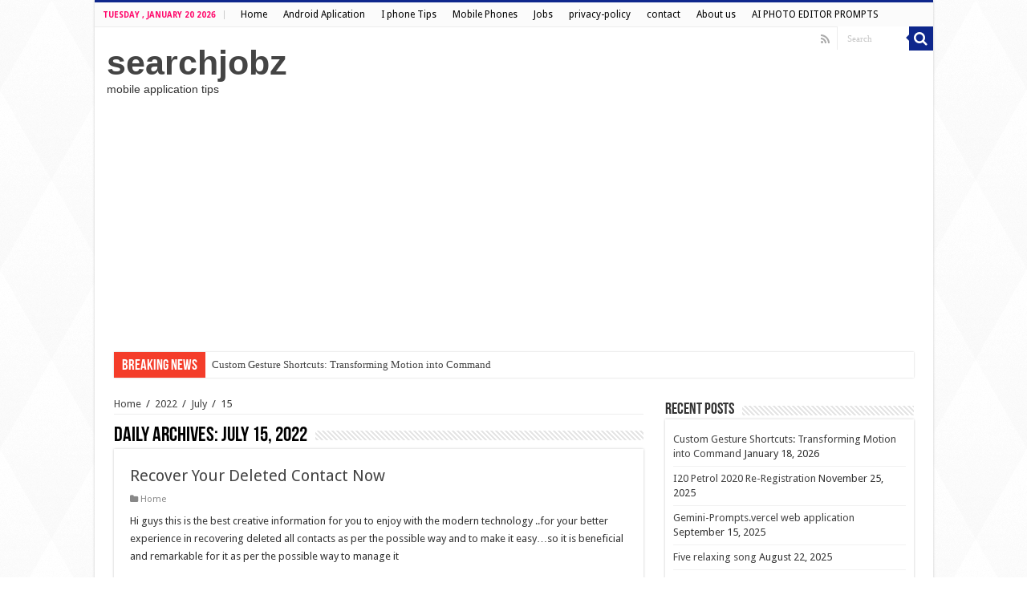

--- FILE ---
content_type: text/html; charset=UTF-8
request_url: https://www.searchjobz.com/2022/07/15/
body_size: 11892
content:
<!DOCTYPE html>
<html lang="en-US" prefix="og: http://ogp.me/ns#">
<head>
<meta charset="UTF-8" />
<link rel="profile" href="http://gmpg.org/xfn/11" />
<link rel="pingback" href="https://www.searchjobz.com/xmlrpc.php" />
	<meta name="google-site-verification" content="6bQBO0Z9hgzgvulSzRE49DGN-Ic5-y3pdgwwxpcdz34" />
<title>July 15, 2022 &#8211; searchjobz</title>
<meta name='robots' content='max-image-preview:large' />
	<style>img:is([sizes="auto" i], [sizes^="auto," i]) { contain-intrinsic-size: 3000px 1500px }</style>
	<link rel='dns-prefetch' href='//fonts.googleapis.com' />
<link rel="alternate" type="application/rss+xml" title="searchjobz &raquo; Feed" href="https://www.searchjobz.com/feed/" />
<link rel="alternate" type="application/rss+xml" title="searchjobz &raquo; Comments Feed" href="https://www.searchjobz.com/comments/feed/" />
<script type="text/javascript">
/* <![CDATA[ */
window._wpemojiSettings = {"baseUrl":"https:\/\/s.w.org\/images\/core\/emoji\/16.0.1\/72x72\/","ext":".png","svgUrl":"https:\/\/s.w.org\/images\/core\/emoji\/16.0.1\/svg\/","svgExt":".svg","source":{"concatemoji":"https:\/\/www.searchjobz.com\/wp-includes\/js\/wp-emoji-release.min.js"}};
/*! This file is auto-generated */
!function(s,n){var o,i,e;function c(e){try{var t={supportTests:e,timestamp:(new Date).valueOf()};sessionStorage.setItem(o,JSON.stringify(t))}catch(e){}}function p(e,t,n){e.clearRect(0,0,e.canvas.width,e.canvas.height),e.fillText(t,0,0);var t=new Uint32Array(e.getImageData(0,0,e.canvas.width,e.canvas.height).data),a=(e.clearRect(0,0,e.canvas.width,e.canvas.height),e.fillText(n,0,0),new Uint32Array(e.getImageData(0,0,e.canvas.width,e.canvas.height).data));return t.every(function(e,t){return e===a[t]})}function u(e,t){e.clearRect(0,0,e.canvas.width,e.canvas.height),e.fillText(t,0,0);for(var n=e.getImageData(16,16,1,1),a=0;a<n.data.length;a++)if(0!==n.data[a])return!1;return!0}function f(e,t,n,a){switch(t){case"flag":return n(e,"\ud83c\udff3\ufe0f\u200d\u26a7\ufe0f","\ud83c\udff3\ufe0f\u200b\u26a7\ufe0f")?!1:!n(e,"\ud83c\udde8\ud83c\uddf6","\ud83c\udde8\u200b\ud83c\uddf6")&&!n(e,"\ud83c\udff4\udb40\udc67\udb40\udc62\udb40\udc65\udb40\udc6e\udb40\udc67\udb40\udc7f","\ud83c\udff4\u200b\udb40\udc67\u200b\udb40\udc62\u200b\udb40\udc65\u200b\udb40\udc6e\u200b\udb40\udc67\u200b\udb40\udc7f");case"emoji":return!a(e,"\ud83e\udedf")}return!1}function g(e,t,n,a){var r="undefined"!=typeof WorkerGlobalScope&&self instanceof WorkerGlobalScope?new OffscreenCanvas(300,150):s.createElement("canvas"),o=r.getContext("2d",{willReadFrequently:!0}),i=(o.textBaseline="top",o.font="600 32px Arial",{});return e.forEach(function(e){i[e]=t(o,e,n,a)}),i}function t(e){var t=s.createElement("script");t.src=e,t.defer=!0,s.head.appendChild(t)}"undefined"!=typeof Promise&&(o="wpEmojiSettingsSupports",i=["flag","emoji"],n.supports={everything:!0,everythingExceptFlag:!0},e=new Promise(function(e){s.addEventListener("DOMContentLoaded",e,{once:!0})}),new Promise(function(t){var n=function(){try{var e=JSON.parse(sessionStorage.getItem(o));if("object"==typeof e&&"number"==typeof e.timestamp&&(new Date).valueOf()<e.timestamp+604800&&"object"==typeof e.supportTests)return e.supportTests}catch(e){}return null}();if(!n){if("undefined"!=typeof Worker&&"undefined"!=typeof OffscreenCanvas&&"undefined"!=typeof URL&&URL.createObjectURL&&"undefined"!=typeof Blob)try{var e="postMessage("+g.toString()+"("+[JSON.stringify(i),f.toString(),p.toString(),u.toString()].join(",")+"));",a=new Blob([e],{type:"text/javascript"}),r=new Worker(URL.createObjectURL(a),{name:"wpTestEmojiSupports"});return void(r.onmessage=function(e){c(n=e.data),r.terminate(),t(n)})}catch(e){}c(n=g(i,f,p,u))}t(n)}).then(function(e){for(var t in e)n.supports[t]=e[t],n.supports.everything=n.supports.everything&&n.supports[t],"flag"!==t&&(n.supports.everythingExceptFlag=n.supports.everythingExceptFlag&&n.supports[t]);n.supports.everythingExceptFlag=n.supports.everythingExceptFlag&&!n.supports.flag,n.DOMReady=!1,n.readyCallback=function(){n.DOMReady=!0}}).then(function(){return e}).then(function(){var e;n.supports.everything||(n.readyCallback(),(e=n.source||{}).concatemoji?t(e.concatemoji):e.wpemoji&&e.twemoji&&(t(e.twemoji),t(e.wpemoji)))}))}((window,document),window._wpemojiSettings);
/* ]]> */
</script>
<style id='wp-emoji-styles-inline-css' type='text/css'>

	img.wp-smiley, img.emoji {
		display: inline !important;
		border: none !important;
		box-shadow: none !important;
		height: 1em !important;
		width: 1em !important;
		margin: 0 0.07em !important;
		vertical-align: -0.1em !important;
		background: none !important;
		padding: 0 !important;
	}
</style>
<link rel='stylesheet' id='wp-block-library-css' href='https://www.searchjobz.com/wp-includes/css/dist/block-library/style.min.css' type='text/css' media='all' />
<style id='classic-theme-styles-inline-css' type='text/css'>
/*! This file is auto-generated */
.wp-block-button__link{color:#fff;background-color:#32373c;border-radius:9999px;box-shadow:none;text-decoration:none;padding:calc(.667em + 2px) calc(1.333em + 2px);font-size:1.125em}.wp-block-file__button{background:#32373c;color:#fff;text-decoration:none}
</style>
<style id='global-styles-inline-css' type='text/css'>
:root{--wp--preset--aspect-ratio--square: 1;--wp--preset--aspect-ratio--4-3: 4/3;--wp--preset--aspect-ratio--3-4: 3/4;--wp--preset--aspect-ratio--3-2: 3/2;--wp--preset--aspect-ratio--2-3: 2/3;--wp--preset--aspect-ratio--16-9: 16/9;--wp--preset--aspect-ratio--9-16: 9/16;--wp--preset--color--black: #000000;--wp--preset--color--cyan-bluish-gray: #abb8c3;--wp--preset--color--white: #ffffff;--wp--preset--color--pale-pink: #f78da7;--wp--preset--color--vivid-red: #cf2e2e;--wp--preset--color--luminous-vivid-orange: #ff6900;--wp--preset--color--luminous-vivid-amber: #fcb900;--wp--preset--color--light-green-cyan: #7bdcb5;--wp--preset--color--vivid-green-cyan: #00d084;--wp--preset--color--pale-cyan-blue: #8ed1fc;--wp--preset--color--vivid-cyan-blue: #0693e3;--wp--preset--color--vivid-purple: #9b51e0;--wp--preset--gradient--vivid-cyan-blue-to-vivid-purple: linear-gradient(135deg,rgba(6,147,227,1) 0%,rgb(155,81,224) 100%);--wp--preset--gradient--light-green-cyan-to-vivid-green-cyan: linear-gradient(135deg,rgb(122,220,180) 0%,rgb(0,208,130) 100%);--wp--preset--gradient--luminous-vivid-amber-to-luminous-vivid-orange: linear-gradient(135deg,rgba(252,185,0,1) 0%,rgba(255,105,0,1) 100%);--wp--preset--gradient--luminous-vivid-orange-to-vivid-red: linear-gradient(135deg,rgba(255,105,0,1) 0%,rgb(207,46,46) 100%);--wp--preset--gradient--very-light-gray-to-cyan-bluish-gray: linear-gradient(135deg,rgb(238,238,238) 0%,rgb(169,184,195) 100%);--wp--preset--gradient--cool-to-warm-spectrum: linear-gradient(135deg,rgb(74,234,220) 0%,rgb(151,120,209) 20%,rgb(207,42,186) 40%,rgb(238,44,130) 60%,rgb(251,105,98) 80%,rgb(254,248,76) 100%);--wp--preset--gradient--blush-light-purple: linear-gradient(135deg,rgb(255,206,236) 0%,rgb(152,150,240) 100%);--wp--preset--gradient--blush-bordeaux: linear-gradient(135deg,rgb(254,205,165) 0%,rgb(254,45,45) 50%,rgb(107,0,62) 100%);--wp--preset--gradient--luminous-dusk: linear-gradient(135deg,rgb(255,203,112) 0%,rgb(199,81,192) 50%,rgb(65,88,208) 100%);--wp--preset--gradient--pale-ocean: linear-gradient(135deg,rgb(255,245,203) 0%,rgb(182,227,212) 50%,rgb(51,167,181) 100%);--wp--preset--gradient--electric-grass: linear-gradient(135deg,rgb(202,248,128) 0%,rgb(113,206,126) 100%);--wp--preset--gradient--midnight: linear-gradient(135deg,rgb(2,3,129) 0%,rgb(40,116,252) 100%);--wp--preset--font-size--small: 13px;--wp--preset--font-size--medium: 20px;--wp--preset--font-size--large: 36px;--wp--preset--font-size--x-large: 42px;--wp--preset--spacing--20: 0.44rem;--wp--preset--spacing--30: 0.67rem;--wp--preset--spacing--40: 1rem;--wp--preset--spacing--50: 1.5rem;--wp--preset--spacing--60: 2.25rem;--wp--preset--spacing--70: 3.38rem;--wp--preset--spacing--80: 5.06rem;--wp--preset--shadow--natural: 6px 6px 9px rgba(0, 0, 0, 0.2);--wp--preset--shadow--deep: 12px 12px 50px rgba(0, 0, 0, 0.4);--wp--preset--shadow--sharp: 6px 6px 0px rgba(0, 0, 0, 0.2);--wp--preset--shadow--outlined: 6px 6px 0px -3px rgba(255, 255, 255, 1), 6px 6px rgba(0, 0, 0, 1);--wp--preset--shadow--crisp: 6px 6px 0px rgba(0, 0, 0, 1);}:where(.is-layout-flex){gap: 0.5em;}:where(.is-layout-grid){gap: 0.5em;}body .is-layout-flex{display: flex;}.is-layout-flex{flex-wrap: wrap;align-items: center;}.is-layout-flex > :is(*, div){margin: 0;}body .is-layout-grid{display: grid;}.is-layout-grid > :is(*, div){margin: 0;}:where(.wp-block-columns.is-layout-flex){gap: 2em;}:where(.wp-block-columns.is-layout-grid){gap: 2em;}:where(.wp-block-post-template.is-layout-flex){gap: 1.25em;}:where(.wp-block-post-template.is-layout-grid){gap: 1.25em;}.has-black-color{color: var(--wp--preset--color--black) !important;}.has-cyan-bluish-gray-color{color: var(--wp--preset--color--cyan-bluish-gray) !important;}.has-white-color{color: var(--wp--preset--color--white) !important;}.has-pale-pink-color{color: var(--wp--preset--color--pale-pink) !important;}.has-vivid-red-color{color: var(--wp--preset--color--vivid-red) !important;}.has-luminous-vivid-orange-color{color: var(--wp--preset--color--luminous-vivid-orange) !important;}.has-luminous-vivid-amber-color{color: var(--wp--preset--color--luminous-vivid-amber) !important;}.has-light-green-cyan-color{color: var(--wp--preset--color--light-green-cyan) !important;}.has-vivid-green-cyan-color{color: var(--wp--preset--color--vivid-green-cyan) !important;}.has-pale-cyan-blue-color{color: var(--wp--preset--color--pale-cyan-blue) !important;}.has-vivid-cyan-blue-color{color: var(--wp--preset--color--vivid-cyan-blue) !important;}.has-vivid-purple-color{color: var(--wp--preset--color--vivid-purple) !important;}.has-black-background-color{background-color: var(--wp--preset--color--black) !important;}.has-cyan-bluish-gray-background-color{background-color: var(--wp--preset--color--cyan-bluish-gray) !important;}.has-white-background-color{background-color: var(--wp--preset--color--white) !important;}.has-pale-pink-background-color{background-color: var(--wp--preset--color--pale-pink) !important;}.has-vivid-red-background-color{background-color: var(--wp--preset--color--vivid-red) !important;}.has-luminous-vivid-orange-background-color{background-color: var(--wp--preset--color--luminous-vivid-orange) !important;}.has-luminous-vivid-amber-background-color{background-color: var(--wp--preset--color--luminous-vivid-amber) !important;}.has-light-green-cyan-background-color{background-color: var(--wp--preset--color--light-green-cyan) !important;}.has-vivid-green-cyan-background-color{background-color: var(--wp--preset--color--vivid-green-cyan) !important;}.has-pale-cyan-blue-background-color{background-color: var(--wp--preset--color--pale-cyan-blue) !important;}.has-vivid-cyan-blue-background-color{background-color: var(--wp--preset--color--vivid-cyan-blue) !important;}.has-vivid-purple-background-color{background-color: var(--wp--preset--color--vivid-purple) !important;}.has-black-border-color{border-color: var(--wp--preset--color--black) !important;}.has-cyan-bluish-gray-border-color{border-color: var(--wp--preset--color--cyan-bluish-gray) !important;}.has-white-border-color{border-color: var(--wp--preset--color--white) !important;}.has-pale-pink-border-color{border-color: var(--wp--preset--color--pale-pink) !important;}.has-vivid-red-border-color{border-color: var(--wp--preset--color--vivid-red) !important;}.has-luminous-vivid-orange-border-color{border-color: var(--wp--preset--color--luminous-vivid-orange) !important;}.has-luminous-vivid-amber-border-color{border-color: var(--wp--preset--color--luminous-vivid-amber) !important;}.has-light-green-cyan-border-color{border-color: var(--wp--preset--color--light-green-cyan) !important;}.has-vivid-green-cyan-border-color{border-color: var(--wp--preset--color--vivid-green-cyan) !important;}.has-pale-cyan-blue-border-color{border-color: var(--wp--preset--color--pale-cyan-blue) !important;}.has-vivid-cyan-blue-border-color{border-color: var(--wp--preset--color--vivid-cyan-blue) !important;}.has-vivid-purple-border-color{border-color: var(--wp--preset--color--vivid-purple) !important;}.has-vivid-cyan-blue-to-vivid-purple-gradient-background{background: var(--wp--preset--gradient--vivid-cyan-blue-to-vivid-purple) !important;}.has-light-green-cyan-to-vivid-green-cyan-gradient-background{background: var(--wp--preset--gradient--light-green-cyan-to-vivid-green-cyan) !important;}.has-luminous-vivid-amber-to-luminous-vivid-orange-gradient-background{background: var(--wp--preset--gradient--luminous-vivid-amber-to-luminous-vivid-orange) !important;}.has-luminous-vivid-orange-to-vivid-red-gradient-background{background: var(--wp--preset--gradient--luminous-vivid-orange-to-vivid-red) !important;}.has-very-light-gray-to-cyan-bluish-gray-gradient-background{background: var(--wp--preset--gradient--very-light-gray-to-cyan-bluish-gray) !important;}.has-cool-to-warm-spectrum-gradient-background{background: var(--wp--preset--gradient--cool-to-warm-spectrum) !important;}.has-blush-light-purple-gradient-background{background: var(--wp--preset--gradient--blush-light-purple) !important;}.has-blush-bordeaux-gradient-background{background: var(--wp--preset--gradient--blush-bordeaux) !important;}.has-luminous-dusk-gradient-background{background: var(--wp--preset--gradient--luminous-dusk) !important;}.has-pale-ocean-gradient-background{background: var(--wp--preset--gradient--pale-ocean) !important;}.has-electric-grass-gradient-background{background: var(--wp--preset--gradient--electric-grass) !important;}.has-midnight-gradient-background{background: var(--wp--preset--gradient--midnight) !important;}.has-small-font-size{font-size: var(--wp--preset--font-size--small) !important;}.has-medium-font-size{font-size: var(--wp--preset--font-size--medium) !important;}.has-large-font-size{font-size: var(--wp--preset--font-size--large) !important;}.has-x-large-font-size{font-size: var(--wp--preset--font-size--x-large) !important;}
:where(.wp-block-post-template.is-layout-flex){gap: 1.25em;}:where(.wp-block-post-template.is-layout-grid){gap: 1.25em;}
:where(.wp-block-columns.is-layout-flex){gap: 2em;}:where(.wp-block-columns.is-layout-grid){gap: 2em;}
:root :where(.wp-block-pullquote){font-size: 1.5em;line-height: 1.6;}
</style>
<link rel='stylesheet' id='contact-form-7-css' href='https://www.searchjobz.com/wp-content/plugins/contact-form-7/includes/css/styles.css' type='text/css' media='all' />
<link rel='stylesheet' id='tie-style-css' href='https://www.searchjobz.com/wp-content/themes/sahifa/style.css' type='text/css' media='all' />
<link rel='stylesheet' id='tie-ilightbox-skin-css' href='https://www.searchjobz.com/wp-content/themes/sahifa/css/ilightbox/dark-skin/skin.css' type='text/css' media='all' />
<link rel='stylesheet' id='Droid+Sans-css' href='https://fonts.googleapis.com/css?family=Droid+Sans%3Aregular%2C700' type='text/css' media='all' />
<script type="text/javascript" src="https://www.searchjobz.com/wp-includes/js/jquery/jquery.min.js" id="jquery-core-js"></script>
<script type="text/javascript" src="https://www.searchjobz.com/wp-includes/js/jquery/jquery-migrate.min.js" id="jquery-migrate-js"></script>
<link rel="https://api.w.org/" href="https://www.searchjobz.com/wp-json/" /><link rel="EditURI" type="application/rsd+xml" title="RSD" href="https://www.searchjobz.com/xmlrpc.php?rsd" />
<meta name="generator" content="WordPress 6.8.3" />
<link rel="shortcut icon" href="https://www.searchjobz.com/wp-content/themes/sahifa/favicon.ico" title="Favicon" />
<!--[if IE]>
<script type="text/javascript">jQuery(document).ready(function (){ jQuery(".menu-item").has("ul").children("a").attr("aria-haspopup", "true");});</script>
<![endif]-->
<!--[if lt IE 9]>
<script src="https://www.searchjobz.com/wp-content/themes/sahifa/js/html5.js"></script>
<script src="https://www.searchjobz.com/wp-content/themes/sahifa/js/selectivizr-min.js"></script>
<![endif]-->
<!--[if IE 9]>
<link rel="stylesheet" type="text/css" media="all" href="https://www.searchjobz.com/wp-content/themes/sahifa/css/ie9.css" />
<![endif]-->
<!--[if IE 8]>
<link rel="stylesheet" type="text/css" media="all" href="https://www.searchjobz.com/wp-content/themes/sahifa/css/ie8.css" />
<![endif]-->
<!--[if IE 7]>
<link rel="stylesheet" type="text/css" media="all" href="https://www.searchjobz.com/wp-content/themes/sahifa/css/ie7.css" />
<![endif]-->


<meta name="viewport" content="width=device-width, initial-scale=1.0" />

<script>
  (function(i,s,o,g,r,a,m){i['GoogleAnalyticsObject']=r;i[r]=i[r]||function(){
  (i[r].q=i[r].q||[]).push(arguments)},i[r].l=1*new Date();a=s.createElement(o),
  m=s.getElementsByTagName(o)[0];a.async=1;a.src=g;m.parentNode.insertBefore(a,m)
  })(window,document,'script','https://www.google-analytics.com/analytics.js','ga');

  ga('create', 'UA-86484395-1', 'auto');
  ga('send', 'pageview');

</script>
<script async src="https://pagead2.googlesyndication.com/pagead/js/adsbygoogle.js"></script>
<script>
     (adsbygoogle = window.adsbygoogle || []).push({
          google_ad_client: "ca-pub-9817029940863964",
          enable_page_level_ads: true
     });
</script>
<script data-ad-client="ca-pub-9817029940863964" async src="https://pagead2.googlesyndication.com/pagead/js/adsbygoogle.js"></script>

<style type="text/css" media="screen">

body{
	font-family: 'Droid Sans';
}

#main-nav,
.cat-box-content,
#sidebar .widget-container,
.post-listing,
#commentform {
	border-bottom-color: #0e278c;
}

.search-block .search-button,
#topcontrol,
#main-nav ul li.current-menu-item a,
#main-nav ul li.current-menu-item a:hover,
#main-nav ul li.current_page_parent a,
#main-nav ul li.current_page_parent a:hover,
#main-nav ul li.current-menu-parent a,
#main-nav ul li.current-menu-parent a:hover,
#main-nav ul li.current-page-ancestor a,
#main-nav ul li.current-page-ancestor a:hover,
.pagination span.current,
.share-post span.share-text,
.flex-control-paging li a.flex-active,
.ei-slider-thumbs li.ei-slider-element,
.review-percentage .review-item span span,
.review-final-score,
.button,
a.button,
a.more-link,
#main-content input[type="submit"],
.form-submit #submit,
#login-form .login-button,
.widget-feedburner .feedburner-subscribe,
input[type="submit"],
#buddypress button,
#buddypress a.button,
#buddypress input[type=submit],
#buddypress input[type=reset],
#buddypress ul.button-nav li a,
#buddypress div.generic-button a,
#buddypress .comment-reply-link,
#buddypress div.item-list-tabs ul li a span,
#buddypress div.item-list-tabs ul li.selected a,
#buddypress div.item-list-tabs ul li.current a,
#buddypress #members-directory-form div.item-list-tabs ul li.selected span,
#members-list-options a.selected,
#groups-list-options a.selected,
body.dark-skin #buddypress div.item-list-tabs ul li a span,
body.dark-skin #buddypress div.item-list-tabs ul li.selected a,
body.dark-skin #buddypress div.item-list-tabs ul li.current a,
body.dark-skin #members-list-options a.selected,
body.dark-skin #groups-list-options a.selected,
.search-block-large .search-button,
#featured-posts .flex-next:hover,
#featured-posts .flex-prev:hover,
a.tie-cart span.shooping-count,
.woocommerce span.onsale,
.woocommerce-page span.onsale ,
.woocommerce .widget_price_filter .ui-slider .ui-slider-handle,
.woocommerce-page .widget_price_filter .ui-slider .ui-slider-handle,
#check-also-close,
a.post-slideshow-next,
a.post-slideshow-prev,
.widget_price_filter .ui-slider .ui-slider-handle,
.quantity .minus:hover,
.quantity .plus:hover,
.mejs-container .mejs-controls .mejs-time-rail .mejs-time-current,
#reading-position-indicator  {
	background-color:#0e278c;
}

::-webkit-scrollbar-thumb{
	background-color:#0e278c !important;
}

#theme-footer,
#theme-header,
.top-nav ul li.current-menu-item:before,
#main-nav .menu-sub-content ,
#main-nav ul ul,
#check-also-box {
	border-top-color: #0e278c;
}

.search-block:after {
	border-right-color:#0e278c;
}

body.rtl .search-block:after {
	border-left-color:#0e278c;
}

#main-nav ul > li.menu-item-has-children:hover > a:after,
#main-nav ul > li.mega-menu:hover > a:after {
	border-color:transparent transparent #0e278c;
}

.widget.timeline-posts li a:hover,
.widget.timeline-posts li a:hover span.tie-date {
	color: #0e278c;
}

.widget.timeline-posts li a:hover span.tie-date:before {
	background: #0e278c;
	border-color: #0e278c;
}

#order_review,
#order_review_heading {
	border-color: #0e278c;
}


body {
	background-image : url(https://www.searchjobz.com/wp-content/themes/sahifa/images/patterns/body-bg34.png);
	background-position: top center;
}

.today-date  {
	color: #ff086b;
}
		
.top-nav ul li a , .top-nav ul ul a {
	color: #000000;
}
		#main-nav {
	
	box-shadow: inset -1px -5px 0px -1px #ffffff;
}

</style>

		<script type="text/javascript">
			/* <![CDATA[ */
				var sf_position = '0';
				var sf_templates = "<a href=\"{search_url_escaped}\">View All Results<\/a>";
				var sf_input = '.search-live';
				jQuery(document).ready(function(){
					jQuery(sf_input).ajaxyLiveSearch({"expand":false,"searchUrl":"https:\/\/www.searchjobz.com\/?s=%s","text":"Search","delay":500,"iwidth":180,"width":315,"ajaxUrl":"https:\/\/www.searchjobz.com\/wp-admin\/admin-ajax.php","rtl":0});
					jQuery(".live-search_ajaxy-selective-input").keyup(function() {
						var width = jQuery(this).val().length * 8;
						if(width < 50) {
							width = 50;
						}
						jQuery(this).width(width);
					});
					jQuery(".live-search_ajaxy-selective-search").click(function() {
						jQuery(this).find(".live-search_ajaxy-selective-input").focus();
					});
					jQuery(".live-search_ajaxy-selective-close").click(function() {
						jQuery(this).parent().remove();
					});
				});
			/* ]]> */
		</script>
		<!-- Custom CSS -->
<style>
.sear-result-column {
  margin-bottom: 0px;
}
.job-status span a, .job-status p a {
  font-size: 16px;
      color: #000000;
}
.result-btm-text {
  margin-top: 2px;
}
</style>
<!-- Generated by https://wordpress.org/plugins/theme-junkie-custom-css/ -->
<link rel="icon" href="https://www.searchjobz.com/wp-content/uploads/2020/06/cropped-3096b5db-1ac5-405a-8812-d624f80192b3-1-32x32.jpg" sizes="32x32" />
<link rel="icon" href="https://www.searchjobz.com/wp-content/uploads/2020/06/cropped-3096b5db-1ac5-405a-8812-d624f80192b3-1-192x192.jpg" sizes="192x192" />
<link rel="apple-touch-icon" href="https://www.searchjobz.com/wp-content/uploads/2020/06/cropped-3096b5db-1ac5-405a-8812-d624f80192b3-1-180x180.jpg" />
<meta name="msapplication-TileImage" content="https://www.searchjobz.com/wp-content/uploads/2020/06/cropped-3096b5db-1ac5-405a-8812-d624f80192b3-1-270x270.jpg" />
</head>
<body id="top" class="archive date wp-theme-sahifa lazy-enabled">

<div class="wrapper-outer">

	<div class="background-cover"></div>

	<aside id="slide-out">

			<div class="search-mobile">
			<form method="get" id="searchform-mobile" action="https://www.searchjobz.com/">
				<button class="search-button" type="submit" value="Search"><i class="fa fa-search"></i></button>
				<input type="text" id="s-mobile" name="s" title="Search" value="Search" onfocus="if (this.value == 'Search') {this.value = '';}" onblur="if (this.value == '') {this.value = 'Search';}"  />
			</form>
		</div><!-- .search-mobile /-->
	
			<div class="social-icons">
		<a class="ttip-none" title="Rss" href="https://www.searchjobz.com/feed/" target="_blank"><i class="fa fa-rss"></i></a>
			</div>

	
		<div id="mobile-menu" ></div>
	</aside><!-- #slide-out /-->

		<div id="wrapper" class="boxed-all">
		<div class="inner-wrapper">

		<header id="theme-header" class="theme-header">
						<div id="top-nav" class="top-nav">
				<div class="container">

							<span class="today-date">Tuesday , January 20 2026</span>
				<div class="top-menu"><ul id="menu-new" class="menu"><li id="menu-item-4429" class="menu-item menu-item-type-taxonomy menu-item-object-category menu-item-4429"><a href="https://www.searchjobz.com/category/home/">Home</a></li>
<li id="menu-item-4430" class="menu-item menu-item-type-taxonomy menu-item-object-category menu-item-4430"><a href="https://www.searchjobz.com/category/android-app/">Android Aplication</a></li>
<li id="menu-item-4438" class="menu-item menu-item-type-taxonomy menu-item-object-category menu-item-4438"><a href="https://www.searchjobz.com/category/i-phone-tips/">I phone Tips</a></li>
<li id="menu-item-5735" class="menu-item menu-item-type-taxonomy menu-item-object-category menu-item-5735"><a href="https://www.searchjobz.com/category/samsung-mobile-phone-oppo-mobile-redmi-mobile-vivo-mobile/">Mobile Phones</a></li>
<li id="menu-item-4436" class="menu-item menu-item-type-taxonomy menu-item-object-category menu-item-4436"><a href="https://www.searchjobz.com/category/jobs/">Jobs</a></li>
<li id="menu-item-3224" class="menu-item menu-item-type-custom menu-item-object-custom menu-item-3224"><a href="http://www.searchjobz.com/privacy-policy/">privacy-policy</a></li>
<li id="menu-item-3226" class="menu-item menu-item-type-custom menu-item-object-custom menu-item-3226"><a href="http://www.searchjobz.com/contact/">contact</a></li>
<li id="menu-item-4733" class="menu-item menu-item-type-post_type menu-item-object-page menu-item-4733"><a href="https://www.searchjobz.com/about-us-2/">About us</a></li>
<li id="menu-item-8673" class="menu-item menu-item-type-post_type menu-item-object-page menu-item-8673"><a href="https://www.searchjobz.com/ai-photo-editor-prompts/">AI PHOTO EDITOR PROMPTS</a></li>
</ul></div>
						<div class="search-block">
						<form method="get" id="searchform-header" action="https://www.searchjobz.com/">
							<button class="search-button" type="submit" value="Search"><i class="fa fa-search"></i></button>
							<input class="search-live" type="text" id="s-header" name="s" title="Search" value="Search" onfocus="if (this.value == 'Search') {this.value = '';}" onblur="if (this.value == '') {this.value = 'Search';}"  />
						</form>
					</div><!-- .search-block /-->
			<div class="social-icons">
		<a class="ttip-none" title="Rss" href="https://www.searchjobz.com/feed/" target="_blank"><i class="fa fa-rss"></i></a>
			</div>

	
	
				</div><!-- .container /-->
			</div><!-- .top-menu /-->
			
		<div class="header-content">

					<a id="slide-out-open" class="slide-out-open" href="#"><span></span></a>
		
			<div class="logo">
			<h2>				<a  href="https://www.searchjobz.com/">searchjobz</a>
				<span>mobile application tips</span>
							</h2>			</div><!-- .logo /-->
						<div class="clear"></div>

		</div>
							<center><script async src="https://pagead2.googlesyndication.com/pagead/js/adsbygoogle.js"></script>
<!-- latst -->
<ins class="adsbygoogle"
     style="display:block"
     data-ad-client="ca-pub-9817029940863964"
     data-ad-slot="9658019204"
     data-ad-format="auto"
     data-full-width-responsive="true"></ins>
<script>
     (adsbygoogle = window.adsbygoogle || []).push({});
</script></center>
		</header><!-- #header /-->

		
	<div class="clear"></div>
	<div id="breaking-news" class="breaking-news">
		<span class="breaking-news-title"><i class="fa fa-bolt"></i> <span>Breaking News</span></span>
		
					<ul>
					<li><a href="https://www.searchjobz.com/custom-gesture-shortcuts-transforming-motion-into-command/" title="Custom Gesture Shortcuts: Transforming Motion into Command">Custom Gesture Shortcuts: Transforming Motion into Command</a></li>
					<li><a href="https://www.searchjobz.com/i20-petrol-2020-re-registration/" title="I20 Petrol 2020 Re-Registration">I20 Petrol 2020 Re-Registration</a></li>
					<li><a href="https://www.searchjobz.com/gemini-prompts-vercel-web-application/" title="Gemini-Prompts.vercel web application">Gemini-Prompts.vercel web application</a></li>
					<li><a href="https://www.searchjobz.com/five-relaxing-song/" title="Five relaxing song">Five relaxing song</a></li>
					<li><a href="https://www.searchjobz.com/ip-logger-url-shortener-tracker-smart-link-analytics-tool/" title="IP Logger URL Shortener &amp; Tracker – Smart Link Analytics Tool">IP Logger URL Shortener &amp; Tracker – Smart Link Analytics Tool</a></li>
					<li><a href="https://www.searchjobz.com/ai-photo-editor/" title="AI PHOTO EDITOR APP DOWNLOAD">AI PHOTO EDITOR APP DOWNLOAD</a></li>
					<li><a href="https://www.searchjobz.com/call-announcers-download/" title="Call Announcers Download">Call Announcers Download</a></li>
					<li><a href="https://www.searchjobz.com/download-kerala-police-app/" title="Download Kerala Police App">Download Kerala Police App</a></li>
					<li><a href="https://www.searchjobz.com/prayer-times-qibla-namaz/" title="Download Prayer Times Android App">Download Prayer Times Android App</a></li>
					<li><a href="https://www.searchjobz.com/district-movie-event-type-dining-application/" title="District movie event type dining application">District movie event type dining application</a></li>
					</ul>
					
		
		<script type="text/javascript">
			jQuery(document).ready(function(){
								jQuery('#breaking-news ul').innerFade({animationType: 'slide', speed: 750 , timeout: 3500});
							});
					</script>
	</div> <!-- .breaking-news -->

	
	<div id="main-content" class="container">
	<div class="content">
		<div xmlns:v="http://rdf.data-vocabulary.org/#"  id="crumbs"><span typeof="v:Breadcrumb"><a rel="v:url" property="v:title" class="crumbs-home" href="https://www.searchjobz.com">Home</a></span> <span class="delimiter">/</span> <span typeof="v:Breadcrumb"><a rel="v:url" property="v:title" href="https://www.searchjobz.com/2022/">2022</a></span> <span class="delimiter">/</span> <span typeof="v:Breadcrumb"><a rel="v:url" property="v:title" href="https://www.searchjobz.com/2022/07/">July</a></span> <span class="delimiter">/</span> <span class="current">15</span></div>		
		<div class="page-head">
						<h2 class="page-title">
									Daily Archives: <span>July 15, 2022</span>							</h2>
			<div class="stripe-line"></div>
		</div>

				
		<div class="post-listing">


	<article class="item-list">
	
		<h2 class="post-box-title">
			<a href="https://www.searchjobz.com/recover-your-deleted-contact-now/">Recover Your Deleted  Contact Now</a>
		</h2>
		
		<p class="post-meta">
	
	
	<span class="post-cats"><i class="fa fa-folder"></i><a href="https://www.searchjobz.com/category/home/" rel="category tag">Home</a></span>
	
</p>
					

		<div class="entry">
			
<p>Hi guys this is the best creative information for you to enjoy with the modern technology ..for your better experience in recovering deleted all contacts as per the possible way and to make it easy…so it is beneficial and remarkable for it as per the possible way to manage it</p>



<figure class="wp-block-image size-full"><img fetchpriority="high" decoding="async" width="1715" height="755" src="https://www.searchjobz.com/wp-content/uploads/2022/07/5CFC00AB-CECB-4CE3-94C0-67CE03555B6C.jpeg" alt="" class="wp-image-7573" srcset="https://www.searchjobz.com/wp-content/uploads/2022/07/5CFC00AB-CECB-4CE3-94C0-67CE03555B6C.jpeg 1715w, https://www.searchjobz.com/wp-content/uploads/2022/07/5CFC00AB-CECB-4CE3-94C0-67CE03555B6C-1536x676.jpeg 1536w" sizes="(max-width: 1715px) 100vw, 1715px" /></figure>



<p>This is world renowned Application which provides you a plenty of advanced features and specifications..to recover all deleted contacts and settings to maintain the quality of the device… this recover deleted application you that will not be afraid to lose any number.. you can create a backup for your contacts if you not lose any of them yet…but if you already lose any numbers or you have deleted one or all your contacts by mistakes you can also restore them all back by one-click to remote the ideas of the application to maintain the extra ordinary general one to manage it</p>



<p>By using this application you can simply recover all deleted contacts and other services as per the requirement of the application..you can make it so elegant and vivid colours to make it so easy….and also you can explore the hidden areas of the android contracts database..and if the operation is done quickly after they are deleted.. restore contacts number app rescues the selected contacts from The recycling bin as per the possible choice and maintenance for it</p>



<p>It includes all your favourite contacts and also unnecessary contacts…so it is so helpful to make it so easy and dedicated..to maintain the quality and other features as per the requirement and regards…to cary the extra quality of new terms and quality level of one which is named as per the requirement and regards…so it is Nice one and so pretty to use</p>



<p>And also it is a tool which will help you to recover lost contracts you deleted accidentally..it works even after a factory re reset or if you want to restore contacts from another phone you sold or buy..so please be aware about the quality of the application</p>



<p>Deleted contacts application is necessary one in this modern era..to perform the best quality and best level of happiness by regarding the elementary power of The application so please be download and install it for the better experience and skills don&#8217;t miss it this is a best quality App than others</p>



<p><a aria-label="undefined (opens in a new tab)" href="https://play.google.com/store/apps/details?id=silent.recoverdeletedcontact.com" target="_blank" rel="noreferrer noopener">CLICK HERE TO INSTALL THIS APPLICATION </a></p>



<figure class="wp-block-image size-large"><a href="https://play.google.com/store/apps/details?id=silent.recoverdeletedcontact.com" target="_blank" rel="noopener noreferrer"><img decoding="async" width="776" height="150" src="https://www.searchjobz.com/wp-content/uploads/2022/01/Screenshot_20220117-204933_Chrome-3.jpg" alt="" class="wp-image-7201"/></a></figure>



<p></p>
		</div>
		
		<div class="mini-share-post">
	<span class="share-text">Share</span>
	
		<script>
	window.___gcfg = {lang: 'en-US'};
	(function(w, d, s) {
	  function go(){
		var js, fjs = d.getElementsByTagName(s)[0], load = function(url, id) {
		  if (d.getElementById(id)) {return;}
		  js = d.createElement(s); js.src = url; js.id = id;
		  fjs.parentNode.insertBefore(js, fjs);
		};
		load('//connect.facebook.net/en/all.js#xfbml=1', 	'fbjssdk' );
		load('https://apis.google.com/js/plusone.js', 		'gplus1js');
		load('//platform.twitter.com/widgets.js', 			'tweetjs' );
	  }
	  if (w.addEventListener) { w.addEventListener("load", go, false); }
	  else if (w.attachEvent) { w.attachEvent("onload",go); }
	}(window, document, 'script'));
	</script>
	<ul class="normal-social">	
			<li>
			<div class="fb-like" data-href="https://www.searchjobz.com/?p=7571" data-send="false" data-layout="button_count" data-width="90" data-show-faces="false"></div>
		</li>
		
			<li><a href="https://twitter.com/share" class="twitter-share-button" data-url="https://www.searchjobz.com/?p=7571" data-text="Recover Your Deleted  Contact Now" data-via="" data-lang="en">tweet</a></li>
				<li style="width:80px;"><div class="g-plusone" data-size="medium" data-href="https://www.searchjobz.com/?p=7571"></div></li>
				<li><su:badge layout="2" location="https://www.searchjobz.com/?p=7571"></su:badge>
			<script type="text/javascript">
				(function() {
					var li = document.createElement('script'); li.type = 'text/javascript'; li.async = true;
					li.src = ('https:' == document.location.protocol ? 'https:' : 'http:') + '//platform.stumbleupon.com/1/widgets.js';
					var s = document.getElementsByTagName('script')[0]; s.parentNode.insertBefore(li, s);
				})();
			</script>
		</li>
				<li><script src="https://platform.linkedin.com/in.js" type="text/javascript"></script><script type="IN/Share" data-url="https://www.searchjobz.com/?p=7571" data-counter="right"></script></li>
				<li style="width:80px;"><script type="text/javascript" src="https://assets.pinterest.com/js/pinit.js"></script><a href="http://pinterest.com/pin/create/button/?url=https://www.searchjobz.com/?p=7571&amp;media=" class="pin-it-button" count-layout="horizontal"><img border="0" src="https://assets.pinterest.com/images/PinExt.png" title="Pin It" /></a></li>
		</ul>
		<div class="clear"></div>
</div> <!-- .share-post -->		
		<div class="clear"></div>
	</article><!-- .item-list -->

</div>
			</div>
	<aside id="sidebar">
	<div class="theiaStickySidebar">

		<div id="recent-posts-2" class="widget widget_recent_entries">
		<div class="widget-top"><h4>Recent Posts</h4><div class="stripe-line"></div></div>
						<div class="widget-container">
		<ul>
											<li>
					<a href="https://www.searchjobz.com/custom-gesture-shortcuts-transforming-motion-into-command/">Custom Gesture Shortcuts: Transforming Motion into Command</a>
											<span class="post-date">January 18, 2026</span>
									</li>
											<li>
					<a href="https://www.searchjobz.com/i20-petrol-2020-re-registration/">I20 Petrol 2020 Re-Registration</a>
											<span class="post-date">November 25, 2025</span>
									</li>
											<li>
					<a href="https://www.searchjobz.com/gemini-prompts-vercel-web-application/">Gemini-Prompts.vercel web application</a>
											<span class="post-date">September 15, 2025</span>
									</li>
											<li>
					<a href="https://www.searchjobz.com/five-relaxing-song/">Five relaxing song</a>
											<span class="post-date">August 22, 2025</span>
									</li>
											<li>
					<a href="https://www.searchjobz.com/ip-logger-url-shortener-tracker-smart-link-analytics-tool/">IP Logger URL Shortener &amp; Tracker – Smart Link Analytics Tool</a>
											<span class="post-date">August 18, 2025</span>
									</li>
					</ul>

		</div></div><!-- .widget /--><div id="calendar-6" class="widget widget_calendar"><div class="widget-top"><h4> </h4><div class="stripe-line"></div></div>
						<div class="widget-container"><div id="calendar_wrap" class="calendar_wrap"><table id="wp-calendar" class="wp-calendar-table">
	<caption>July 2022</caption>
	<thead>
	<tr>
		<th scope="col" aria-label="Monday">M</th>
		<th scope="col" aria-label="Tuesday">T</th>
		<th scope="col" aria-label="Wednesday">W</th>
		<th scope="col" aria-label="Thursday">T</th>
		<th scope="col" aria-label="Friday">F</th>
		<th scope="col" aria-label="Saturday">S</th>
		<th scope="col" aria-label="Sunday">S</th>
	</tr>
	</thead>
	<tbody>
	<tr>
		<td colspan="4" class="pad">&nbsp;</td><td><a href="https://www.searchjobz.com/2022/07/01/" aria-label="Posts published on July 1, 2022">1</a></td><td>2</td><td><a href="https://www.searchjobz.com/2022/07/03/" aria-label="Posts published on July 3, 2022">3</a></td>
	</tr>
	<tr>
		<td>4</td><td><a href="https://www.searchjobz.com/2022/07/05/" aria-label="Posts published on July 5, 2022">5</a></td><td><a href="https://www.searchjobz.com/2022/07/06/" aria-label="Posts published on July 6, 2022">6</a></td><td><a href="https://www.searchjobz.com/2022/07/07/" aria-label="Posts published on July 7, 2022">7</a></td><td>8</td><td>9</td><td>10</td>
	</tr>
	<tr>
		<td>11</td><td>12</td><td>13</td><td><a href="https://www.searchjobz.com/2022/07/14/" aria-label="Posts published on July 14, 2022">14</a></td><td><a href="https://www.searchjobz.com/2022/07/15/" aria-label="Posts published on July 15, 2022">15</a></td><td><a href="https://www.searchjobz.com/2022/07/16/" aria-label="Posts published on July 16, 2022">16</a></td><td><a href="https://www.searchjobz.com/2022/07/17/" aria-label="Posts published on July 17, 2022">17</a></td>
	</tr>
	<tr>
		<td><a href="https://www.searchjobz.com/2022/07/18/" aria-label="Posts published on July 18, 2022">18</a></td><td><a href="https://www.searchjobz.com/2022/07/19/" aria-label="Posts published on July 19, 2022">19</a></td><td><a href="https://www.searchjobz.com/2022/07/20/" aria-label="Posts published on July 20, 2022">20</a></td><td><a href="https://www.searchjobz.com/2022/07/21/" aria-label="Posts published on July 21, 2022">21</a></td><td><a href="https://www.searchjobz.com/2022/07/22/" aria-label="Posts published on July 22, 2022">22</a></td><td>23</td><td>24</td>
	</tr>
	<tr>
		<td><a href="https://www.searchjobz.com/2022/07/25/" aria-label="Posts published on July 25, 2022">25</a></td><td><a href="https://www.searchjobz.com/2022/07/26/" aria-label="Posts published on July 26, 2022">26</a></td><td><a href="https://www.searchjobz.com/2022/07/27/" aria-label="Posts published on July 27, 2022">27</a></td><td>28</td><td><a href="https://www.searchjobz.com/2022/07/29/" aria-label="Posts published on July 29, 2022">29</a></td><td><a href="https://www.searchjobz.com/2022/07/30/" aria-label="Posts published on July 30, 2022">30</a></td><td>31</td>
	</tr>
	</tbody>
	</table><nav aria-label="Previous and next months" class="wp-calendar-nav">
		<span class="wp-calendar-nav-prev"><a href="https://www.searchjobz.com/2022/06/">&laquo; Jun</a></span>
		<span class="pad">&nbsp;</span>
		<span class="wp-calendar-nav-next"><a href="https://www.searchjobz.com/2022/08/">Aug &raquo;</a></span>
	</nav></div></div></div><!-- .widget /-->	</div><!-- .theiaStickySidebar /-->
</aside><!-- #sidebar /-->	<div class="clear"></div>
</div><!-- .container /-->

				
<div class="clear"></div>
<div class="footer-bottom">
	<div class="container">
		<div class="alignright">
			Powered by <a href="http://wordpress.org">WordPress</a> | Designed by <a href="http://tielabs.com/">TieLabs</a>		</div>
				<div class="social-icons">
		<a class="ttip-none" title="Rss" href="https://www.searchjobz.com/feed/" target="_blank"><i class="fa fa-rss"></i></a>
			</div>

		
		<div class="alignleft">
			© Copyright 2026, All Rights Reserved		</div>
		<div class="clear"></div>
	</div><!-- .Container -->
</div><!-- .Footer bottom -->

</div><!-- .inner-Wrapper -->
</div><!-- #Wrapper -->
</div><!-- .Wrapper-outer -->
	<div id="topcontrol" class="fa fa-angle-up" title="Scroll To Top"></div>
<div id="fb-root"></div>
<script type="speculationrules">
{"prefetch":[{"source":"document","where":{"and":[{"href_matches":"\/*"},{"not":{"href_matches":["\/wp-*.php","\/wp-admin\/*","\/wp-content\/uploads\/*","\/wp-content\/*","\/wp-content\/plugins\/*","\/wp-content\/themes\/sahifa\/*","\/*\\?(.+)"]}},{"not":{"selector_matches":"a[rel~=\"nofollow\"]"}},{"not":{"selector_matches":".no-prefetch, .no-prefetch a"}}]},"eagerness":"conservative"}]}
</script>
<script type="text/javascript" src="https://www.searchjobz.com/wp-content/plugins/contact-form-7/includes/swv/js/index.js" id="swv-js"></script>
<script type="text/javascript" id="contact-form-7-js-extra">
/* <![CDATA[ */
var wpcf7 = {"api":{"root":"https:\/\/www.searchjobz.com\/wp-json\/","namespace":"contact-form-7\/v1"}};
/* ]]> */
</script>
<script type="text/javascript" src="https://www.searchjobz.com/wp-content/plugins/contact-form-7/includes/js/index.js" id="contact-form-7-js"></script>
<script type="text/javascript" id="tie-scripts-js-extra">
/* <![CDATA[ */
var tie = {"mobile_menu_active":"true","mobile_menu_top":"true","lightbox_all":"","lightbox_gallery":"","woocommerce_lightbox":"","lightbox_skin":"dark","lightbox_thumb":"vertical","lightbox_arrows":"","sticky_sidebar":"1","is_singular":"","SmothScroll":"true","reading_indicator":"","lang_no_results":"No Results","lang_results_found":"Results Found"};
/* ]]> */
</script>
<script type="text/javascript" src="https://www.searchjobz.com/wp-content/themes/sahifa/js/tie-scripts.js" id="tie-scripts-js"></script>
<script type="text/javascript" src="https://www.searchjobz.com/wp-content/themes/sahifa/js/ilightbox.packed.js" id="tie-ilightbox-js"></script>
<script type="text/javascript" src="https://www.searchjobz.com/wp-content/themes/sahifa/js/search.js" id="tie-search-js"></script>
<a href="https://www.infarma.com.br/the-allure-of-replica-rolex-watches-from-replicawatches-cx/">replica rolex watches</a>
<a href="https://www.cambiovarallo.it/menuarrow.htm">replica watches</a>
<a href="https://www.sidenor.com/en/news/discovering-watchesreplica-to-a-leading-name-in-replica-watches/">Leading Name Replica Watches</a
</body>
</html>

--- FILE ---
content_type: text/html; charset=utf-8
request_url: https://accounts.google.com/o/oauth2/postmessageRelay?parent=https%3A%2F%2Fwww.searchjobz.com&jsh=m%3B%2F_%2Fscs%2Fabc-static%2F_%2Fjs%2Fk%3Dgapi.lb.en.2kN9-TZiXrM.O%2Fd%3D1%2Frs%3DAHpOoo_B4hu0FeWRuWHfxnZ3V0WubwN7Qw%2Fm%3D__features__
body_size: 163
content:
<!DOCTYPE html><html><head><title></title><meta http-equiv="content-type" content="text/html; charset=utf-8"><meta http-equiv="X-UA-Compatible" content="IE=edge"><meta name="viewport" content="width=device-width, initial-scale=1, minimum-scale=1, maximum-scale=1, user-scalable=0"><script src='https://ssl.gstatic.com/accounts/o/2580342461-postmessagerelay.js' nonce="Qbhf8eEulELtJYjHQRLTWw"></script></head><body><script type="text/javascript" src="https://apis.google.com/js/rpc:shindig_random.js?onload=init" nonce="Qbhf8eEulELtJYjHQRLTWw"></script></body></html>

--- FILE ---
content_type: text/html; charset=utf-8
request_url: https://www.google.com/recaptcha/api2/aframe
body_size: 267
content:
<!DOCTYPE HTML><html><head><meta http-equiv="content-type" content="text/html; charset=UTF-8"></head><body><script nonce="Nf0AF3OOoJq36LTEIu8Dhw">/** Anti-fraud and anti-abuse applications only. See google.com/recaptcha */ try{var clients={'sodar':'https://pagead2.googlesyndication.com/pagead/sodar?'};window.addEventListener("message",function(a){try{if(a.source===window.parent){var b=JSON.parse(a.data);var c=clients[b['id']];if(c){var d=document.createElement('img');d.src=c+b['params']+'&rc='+(localStorage.getItem("rc::a")?sessionStorage.getItem("rc::b"):"");window.document.body.appendChild(d);sessionStorage.setItem("rc::e",parseInt(sessionStorage.getItem("rc::e")||0)+1);localStorage.setItem("rc::h",'1768870722115');}}}catch(b){}});window.parent.postMessage("_grecaptcha_ready", "*");}catch(b){}</script></body></html>